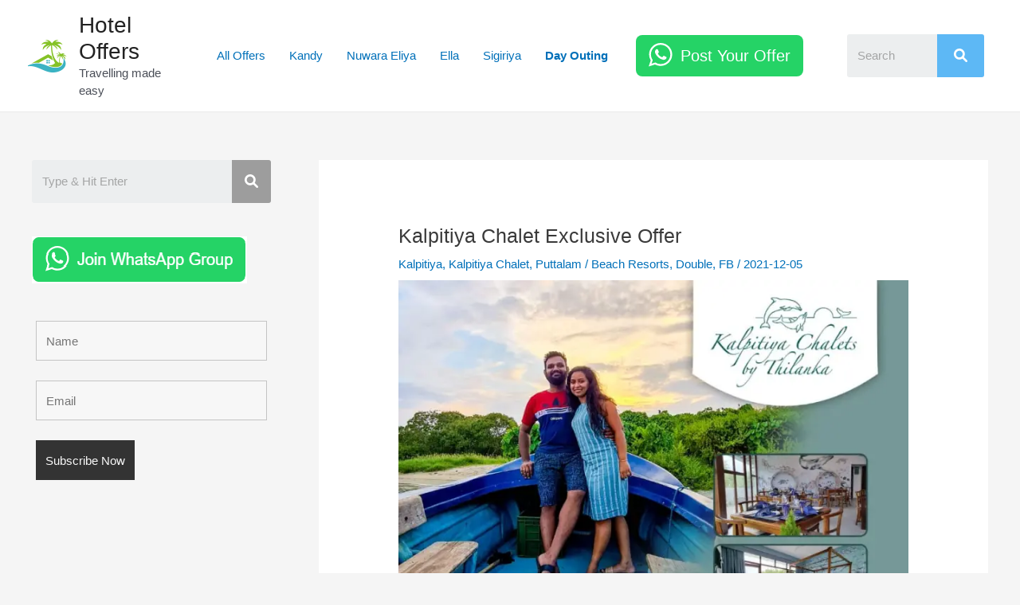

--- FILE ---
content_type: text/html; charset=utf-8
request_url: https://www.google.com/recaptcha/api2/aframe
body_size: 268
content:
<!DOCTYPE HTML><html><head><meta http-equiv="content-type" content="text/html; charset=UTF-8"></head><body><script nonce="yX3SUA3QtU_LfR6YlQbJeg">/** Anti-fraud and anti-abuse applications only. See google.com/recaptcha */ try{var clients={'sodar':'https://pagead2.googlesyndication.com/pagead/sodar?'};window.addEventListener("message",function(a){try{if(a.source===window.parent){var b=JSON.parse(a.data);var c=clients[b['id']];if(c){var d=document.createElement('img');d.src=c+b['params']+'&rc='+(localStorage.getItem("rc::a")?sessionStorage.getItem("rc::b"):"");window.document.body.appendChild(d);sessionStorage.setItem("rc::e",parseInt(sessionStorage.getItem("rc::e")||0)+1);localStorage.setItem("rc::h",'1768990054008');}}}catch(b){}});window.parent.postMessage("_grecaptcha_ready", "*");}catch(b){}</script></body></html>